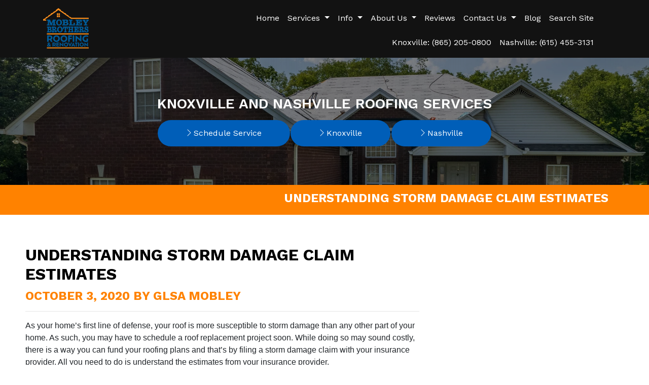

--- FILE ---
content_type: text/html; charset=utf-8
request_url: https://www.mobleybros.com/blog/information/how-to-understand-estimates-for-storm-damage-claims
body_size: 15315
content:
<!DOCTYPE html>
<html class="no-js" lang="en" style="width: 100%;">
  <head>
    <!-- Company ID 2584 Mobley Brothers Roofing and Renovation LLC -->
    <meta charset="utf-8">
    <meta name="viewport" content="width=device-width, initial-scale=1">

    <title>Understanding Storm Damage Claim Estimates</title>

    <script>
	const linkTag = document.createElement('link');
    linkTag.setAttribute('rel', 'canonical');
    linkTag.href = window.location.protocol + "//" + window.location.host + window.location.pathname;
    document.head.appendChild(linkTag);
</script>

      <style>
        
        .ssButton {
          display: inline-block;
        }

      </style>

    <!-- CSS for SERVICE PAGES -->

    <link rel="stylesheet" href="/css/oaNBN.css">
    <style>

section[data-variationsetnum] .container {
    max-width: 100%;
    padding: unset;
}

[class*=OA-servpg-] [class*=OA-hd-] {
    display: none;
}
[class*=OA-servpg-] section[data-variationnum] [class*=OA-hd-] {
    display: block;
}

[class*="OA-servpg-"] article {
    margin-bottom: 15px;
    width: 100%;
    -webkit-columns: 3 300px;
    -moz-columns: 3 300px;
    columns: 3 300px;
    -webkit-column-gap: 15px;
    -moz-column-gap: 15px;
    column-gap: 15px;
}

[class*="OA-servpg-"] article ul {
    display: table;
    margin: auto;
    width: 100%;
    text-align: left;
}

@-moz-document url-prefix() {
    [class*="OA-servpg-"] article ul {
        display: block !important;
    }
}

[class*="OA-servpg-"] [class*="service-"] {
    display: flex;
    justify-content: center;
    flex-wrap: wrap;
    margin: -10px -10px 20px;
}

[class*="OA-servpg-"] [class*="service-"]>div {
    margin: 10px;
    padding: 15px;
    flex: 1 1 400px;
}

</style>
    
    <link rel="stylesheet" href="/webapp/css?id=6731&v=134068318478230000"> 
    
    <script src="https://kit.fontawesome.com/68cdc1919d.js" crossorigin="anonymous"></script>
    <script src="https://code.jquery.com/jquery-3.5.1.min.js" integrity="sha256-9/aliU8dGd2tb6OSsuzixeV4y/faTqgFtohetphbbj0=" crossorigin="anonymous"></script>

    
<meta name="description" content="Understanding Storm Damage Claim Estimates - Call Mobley Brothers Roofing and Renovation LLC at (615) 906-1195 for Roof repair in Knoxville TN today!">



<!-- Google Tag Manager -->
<script>(function(w,d,s,l,i){w[l]=w[l]||[];w[l].push({'gtm.start':
new Date().getTime(),event:'gtm.js'});var f=d.getElementsByTagName(s)[0],
j=d.createElement(s),dl=l!='dataLayer'?'&l='+l:'';j.async=true;j.src=
'//www.googletagmanager.com/gtm.js?id='+i+dl;f.parentNode.insertBefore(j,f);
})(window,document,'script','dataLayer','GTM-WP22BJ28');</script>
<!-- End Google Tag Manager -->



<style type="text/css">.pagecontent{font-family:Arial,Helvetica,sans-serif}.required{color:red}.spreadToColumns{-webkit-column-gap:15px;-moz-column-gap:15px;column-gap:15px}.spreadColumns--2{-webkit-columns:2 300px;-moz-columns:2 300px;columns:2 300px}.spreadColumns--3{-webkit-columns:3 300px;-moz-columns:3 300px;columns:3 300px}.spreadColumns--4{-webkit-columns:4 200px;-moz-columns:4 200px;columns:4 200px}.spreadColumns--ulCentered-textLeft{text-align:left;display:table;margin:auto;padding-left:25px}@-moz-document url-prefix(){.spreadColumns--ulCentered-textLeft{display:block}}.servicePageScheduleButton{display:table;margin:25px auto}.BannerGrad{display:flex;align-items:center;justify-content:center;min-height:300px;padding:15px;color:#fff;background:rgba(0,0,0,.6);background:-webkit-linear-gradient(bottom,rgba(0,0,0,.6),rgba(0,0,0,.2));background:-o-linear-gradient(top,rgba(0,0,0,.6),rgba(0,0,0,.2));background:-moz-linear-gradient(top,rgba(0,0,0,.6),rgba(0,0,0,.2));background:linear-gradient(to top,rgba(0,0,0,.6),rgba(0,0,0,.2))}.BannerGard h5,.BannerGrad h2,.BannerGrad h3,.BannerGrad h4,.BannerGrad h6{color:#fff}img{max-width:100%}.pageContainer{margin:25px auto}.oa_review_widget_google_average{line-height:1.3;text-transform:uppercase}.oa_rw_star_rating{color:#fdbb21}.oa_review_widget_company_name{font-weight:700;font-size:20pt;text-transform:uppercase}.oa_rw_summary{font-weight:700}.oa_review_widget_nbn_average{line-height:1.3;text-transform:uppercase}select:invalid{color:#a9a9a9}#bot-check-input{display:none!important}.youtube-container{display:block;margin:20px auto;width:100%;max-width:600px}.youtube-player{display:block;width:100%;padding-bottom:56.25%;overflow:hidden;position:relative;width:100%;height:100%;cursor:hand;cursor:pointer;display:block}img.youtube-thumb{bottom:0;display:block;left:0;margin:auto;max-width:100%;width:100%;position:absolute;right:0;top:0;height:auto}div.play-button{height:72px;width:72px;left:50%;top:50%;margin-left:-36px;margin-top:-36px;position:absolute;background:url('https://content.pagepilot.com/wahelper/GetImage?id=569806') no-repeat}#youtube-iframe{width:100%;height:100%;position:absolute;top:0;left:0}@media only screen and (max-width:999px){.site-header{width:100%}.content .portfolio{text-align:center;width:100%}.content .portfolio .post-image{width:100%}.content .portfolio .more-link{margin:20px auto 0;padding:6px;width:60%}.nn-combo-left{width:100%!important}.nn-combo-right{width:100%!important}p.nn-review-body,p.nn-samap-body{padding-left:.5em!important;margin-left:0!important;background-image:none!important}div.nn-review-footer{margin-left:3px!important;margin-right:3px!important;padding:1em!important}}.dropdown-submenu{position:relative}.dropdown-submenu a::after{transform:rotate(-90deg);position:absolute;right:6px;top:.8em}.dropdown-submenu .dropdown-menu{top:0;left:100%;margin-left:.1rem;margin-right:.1rem}.nn-samap-ci-video{max-height:320px;max-width:320px}.navbar-clear-bg{background-color:#0000!important;background:#0000!important}@media(max-width:991.98px){.menu-mobile-fixed-bottom,.menu-mobile-fixed-top{position:fixed;width:100%;z-index:99}.menu-mobile-fixed-top{top:0}.menu-mobile-fixed-bottom{bottom:0}}.navbar-nav{width:100%}.navbar-right{justify-content:flex-end}.navbar-right .nav-item>.dropdown-menu{right:0;left:auto}.navbar-center{justify-content:center}.navbar-collapse.fixedMenu.collapsing,.navbar-collapse.fixedMenu.show{max-height:75vh;overflow-y:scroll;transition:all .3s}.navbar-collapse.fixedMenu.collapsing:not(.atTop),.navbar-collapse.fixedMenu.show:not(.atTop){-webkit-mask-image:linear-gradient(to bottom,transparent 0,#000 25%);mask-image:linear-gradient(to bottom,transparent 0,#000 25%)}.navbar-collapse.fixedMenu.collapsing:not(.atBottom),.navbar-collapse.fixedMenu.show:not(.atBottom){-webkit-mask-image:linear-gradient(to bottom,#000 75%,transparent 100%);mask-image:linear-gradient(to bottom,#000 75%,transparent 100%)}.navbar-collapse.fixedMenu.collapsing:not(.atBottom):not(.atTop),.navbar-collapse.fixedMenu.show:not(.atBottom):not(.atTop){-webkit-mask-image:linear-gradient(to bottom,transparent 0,#000 25%,#000 75%,transparent 100%);mask-image:linear-gradient(to bottom,transparent 0,#000 25%,#000 75%,transparent 100%)}.navbar .dropdown-item{overflow: hidden;text-overflow: ellipsis;white-space: nowrap;max-width: 18rem;}.formDisclaimer{max-width: 100%;flex: 1 1 100%;}.formDisclaimer>div{font-size: 80%;}.oa-tdu{text-decoration:underline;}.oa-tdu:hover{text-decoration:underline;}.oa-tdu-block a{text-decoration: underline;}.oa-tdu-block a:hover{text-decoration: underline;}</style>


<link rel="preconnect" href="https://fonts.googleapis.com">
<link rel="preconnect" href="https://fonts.gstatic.com" crossorigin="">
<link href="https://fonts.googleapis.com/css2?family=Archivo+Black&family=Archivo+Narrow:ital,wght@0,400..700;1,400..700&family=Work+Sans:ital,wght@0,100..900;1,100..900&display=swap" rel="stylesheet">
<meta name="msvalidate.01" content="E2D83BCE3EF45EBD8AC3950945A5FA5E">

<link rel="preconnect" href="https://fonts.googleapis.com">
<link rel="preconnect" href="https://fonts.gstatic.com" crossorigin="">
<link href="https://fonts.googleapis.com/css2?family=Archivo:ital,wght@0,100..900;1,100..900&family=League+Spartan:wght@100..900&display=swap" rel="stylesheet">
<script src="/js/widgets/callReplaceScript/callReplace.min.js"></script>
            <script>
            $(document).ready(function() {
                $('#OA-fullPage').phoneReplacement({
                    trackingNumber: "(865) 205-0800",
                    originalNumber: "(865) 216-3274",
                    delayTime: 1000,
                });
            });
            </script>

<script src="/js/widgets/callReplaceScript/callReplace.min.js"></script>
            <script>
            $(document).ready(function() {
                $('#OA-fullPage').phoneReplacement({
                    trackingNumber: "(615) 455-3131",
                    originalNumber: "(615) 906-1195",
                    delayTime: 1000,
                });
            });
            </script>

<!-- Segment Pixel - Retargeting September Retargeting Pixel - DO NOT MODIFY -->
<script src='https://secure.adnxs.com/seg?add=41070141&t=1' type='text/javascript'></script>
<!-- End of Segment Pixel -->
<!--MNTN Tracking Pixel-->
<!-- INSTALL ON ALL PAGES OF SITE-->
<script type="text/javascript">
      (function(){"use strict";var e=null,n="50138",additional="",t,r,i;try{t=top.document.referer!==""?encodeURIComponent(top.document.referrer.substring(0,2048)):""}catch(o){t=document.referrer!==null?document.referrer.toString().substring(0,2048):""}
  try{i=parent.location.href!==""?encodeURIComponent(parent.location.href.toString().substring(0,2048)):""}catch(a){try{i!==null?encodeURIComponent(i.toString().substring(0,2048)):""}catch(f){i=""}}
  var l,c=document.createElement("script"),h=null,p=document.getElementsByTagName("script"),d=Number(p.length)-1,v=document.getElementsByTagName("script")[d];if(typeof l==="undefined"){l=Math.floor(Math.random()*1e17)}
  h="https://dx.mountain.com/spx?"+"shaid="+n+"&tdr="+t+"&plh="+i+"&cb="+l+additional;c.type="text/javascript";c.src=h;v.parentNode.insertBefore(c,v)})();
</script>

<style type="text/css">

</style>

<!-- OPENGRAPH -->
<meta property="og:image" content="http://www.mobleybros.com/wahelper/GetImage?id=626181">
<meta property="og:type" content="website">
<meta property="og:title" content="Mobley Brothers Roofing and Renovation LLC">
<meta property="og:description" content="Mobley Brothers Roofing and Renovation LLC is a residential and commercial,  roofing installation and repair company located in Lebanon and Knoxville, Tennessee. Mobley Brothers also offers Gutters and Siding repair service around Lebanon and Knoxville.">
<meta property="og:url" content="http://www.mobleybros.com/blog/information/how-to-understand-estimates-for-storm-damage-claims">
<meta property="og:image:alt" content="Mobley Brothers Roofing and Renovation LLC Logo">
<meta property="og:site_name" content="Mobley Brothers">
<!-- END OPENGRAPH -->
<link rel='icon' href='/wahelper/GetImage?id=635393'>



    

  </head>
  <body>
    <!-- THIS IS THE BOOTSTRAP TEMPLATE -->

    <div id="OA-fullPage">
      <header>
        


<section data-cbnum="18">


<style>
    h1,h2,h3,h4,h5,h6 {
    font-family: "Work Sans", sans-serif !important;
    text-transform: uppercase;
    }
</style>

<div class="blackBkg"> 
    <div class="container">
        <div class="row py-2 align-items-center">
            <div class="col-lg-2 col-3">
                 <a href="/"><img class="logo" src="/wahelper/GetImage?id=626181" loading="eager" style="aspect-ratio: auto 90/79;" width="90" alt="Roof Repair Service Knoxville TN | Mobley Brothers Roofing and Renovation LLC"></a>
            </div>
            <div class="col-lg-10 col-7 mobile">
                <nav class="navbar navbar-expand-lg justify-content-center d-lg-block d-none">
                    <div class="collapse navbar-collapse" id="OAnavbar">
                        <ul class="navbar-nav justify-content-end">
                            <li class="nav-item">
    <a href="/" class="nav-link">Home</a></li>
<li class="divider"></li>
<li class=" nav-item dropdown">
    <a href="#" class="nav-link dropdown-toggle" data-toggle="dropdown" role="button" aria-haspopup="true" aria-expanded="false">Services <span class="caret"></span></a>    <ul class="dropdown-menu">
<li><a href="/roofing-services/roof-service" class="dropdown-item">Roof Service</a></li><li><a href="/roofing-services/roof-repair" class="dropdown-item">Roof Repair</a></li><li><a href="/roof-replacement" class="dropdown-item">Roof Replacement</a></li><li><a href="/roof-maintenance" class="dropdown-item">Roof Maintenance</a></li><li><a href="/roofing-services/maintenance-plans" class="dropdown-item">Roofing Maintenance Plans</a></li><li><a href="/roofing-inspection" class="dropdown-item">Roofing Inspection</a></li><li><a href="/roofing-services/storm-damaged-roof-repair" class="dropdown-item">Storm Damage</a></li><li class="dropdown-submenu">
    <a href="#" class="dropdown-item dropdown-toggle" data-toggle="dropdown" role="button" aria-haspopup="true" aria-expanded="false">Commercial <span class="caret"></span></a>    <ul class="dropdown-menu">
<li><a href="/commercial-roofing" class="dropdown-item">Commercial Roofing Service</a></li><li><a href="/commercial-roof-repair" class="dropdown-item">Commercial Roof Repair</a></li><li><a href="/commercial-roof-replacement" class="dropdown-item">Commercial Roof Replacement</a></li><li><a href="/commercial-roof-maintenance" class="dropdown-item">Commercial Roof Maintenance</a></li><li><a href="/commercial-roof-inspection" class="dropdown-item">Commercial Roof Inspection</a></li>
    </ul>
</li>
<li><a href="/other-services/gutters" class="dropdown-item">Gutters</a></li><li><a href="/other-services/siding" class="dropdown-item">Siding</a></li>
    </ul>
</li>
<li class="divider"></li>
<li class=" nav-item dropdown">
    <a href="#" class="nav-link dropdown-toggle" data-toggle="dropdown" role="button" aria-haspopup="true" aria-expanded="false">Info <span class="caret"></span></a>    <ul class="dropdown-menu">
<li><a href="/roofing-services/types-of-roofing" class="dropdown-item">Types of Roofing</a></li><li><a href="/roofing-services/asphalt-roofing" class="dropdown-item">Asphalt Roofing</a></li><li><a href="/roofing-services/metal-roofing" class="dropdown-item">Metal Roofing</a></li><li><a href="/roofing-services/thermoplastic-polyolefin-roofing" class="dropdown-item">TPO (Thermoplastic Polyolefin)</a></li>
    </ul>
</li>
<li class="divider"></li>
<li class=" nav-item dropdown">
    <a href="#" class="nav-link dropdown-toggle" data-toggle="dropdown" role="button" aria-haspopup="true" aria-expanded="false">About Us <span class="caret"></span></a>    <ul class="dropdown-menu">
<li><a href="https://www.mobleybros.com/roofing-replacement-repair-installation-knoxville-tn" class="dropdown-item">Knoxville Location</a></li><li><a href="https://www.mobleybros.com/roofing-replacement-repair-installation-lebanon-tn" class="dropdown-item">Lebanon Location</a></li><li><a href="/areas-we-serve" class="dropdown-item">Service Area</a></li><li><a href="/about-us" class="dropdown-item">About Us</a></li><li><a href="/why-choose-us-roofing-experts" class="dropdown-item">Why Choose Us</a></li><li><a href="/why-choose-us-roofing-experts/gaf-master-elite-certified-roofing-contractor" class="dropdown-item">GAF Master Elite Certified</a></li><li><a href="/insurance-claims" class="dropdown-item">Insurance Claim</a></li><li><a href="/promotions" class="dropdown-item">Special Offers</a></li><li><a href="/financing" class="dropdown-item">Financing</a></li><li class="dropdown-submenu">
    <a href="#" class="dropdown-item dropdown-toggle" data-toggle="dropdown" role="button" aria-haspopup="true" aria-expanded="false">Case Studies <span class="caret"></span></a>    <ul class="dropdown-menu">
<li><a href="/extended-roofing-repair" class="dropdown-item">Extended Roofing Repair</a></li><li><a href="/webapp/p/994/storm-damaged-roof-repair" class="dropdown-item">Storm Damaged Roof Repair</a></li><li><a href="/commercial-roof-replacement-valvoline-oil-shop" class="dropdown-item">Mobley Commercial Roof Installation</a></li>
    </ul>
</li>

    </ul>
</li>
<li class="divider"></li>
<li class="nav-item">
    <a href="/reviews" class="nav-link">Reviews</a></li>
<li class="divider"></li>
<li class=" nav-item dropdown">
    <a href="#" class="nav-link dropdown-toggle" data-toggle="dropdown" role="button" aria-haspopup="true" aria-expanded="false">Contact Us <span class="caret"></span></a>    <ul class="dropdown-menu">
<li><a href="/contact" class="dropdown-item">Hours and Location</a></li><li><a href="/schedule" class="dropdown-item">Schedule Service</a></li>
    </ul>
</li>
<li class="divider"></li>
<li class="nav-item">
    <a href="/blog" class="nav-link">Blog</a></li>
<li class="divider"></li>
<li class="nav-item">
    <a href="/webapp/p/171/site-search-utility" class="nav-link">Search Site</a></li>
<li class="divider"></li>

                        </ul>
                    </div>
                </nav>
                <div class="d-flex justify-content-center justify-content-lg-end">
                        <div class="phoneNum py-2 mr-lg-4">
                            <a href="tel:8652163274" class="knoxPhone d-inline-block">Knoxville: (865) 216-3274</a><br class="d-lg-none"><a href="tel:6159061195" class="nashPhone d-inline-block ml-lg-3">Nashville: (615) 906-1195</a>
                        </div>
                </div>
            </div>
            <div class="col-2">
                <button class="navbar-toggler d-block d-lg-none" type="button" data-toggle="collapse" data-target="#OAnavbar" aria-controls="OAnavbar" aria-expanded="false" aria-label="Toggle navigation">
                        <i class="fa-solid fa-bars "></i>
                </button>
            </div>
            <div class="col-12">
                <nav class="navbar navbar-expand-lg justify-content-center d-block d-lg-none">
                    <div class="collapse navbar-collapse" id="OAnavbar">
                        <ul class="navbar-nav justify-content-end">
                            <li class="nav-item">
    <a href="/" class="nav-link">Home</a></li>
<li class="divider"></li>
<li class=" nav-item dropdown">
    <a href="#" class="nav-link dropdown-toggle" data-toggle="dropdown" role="button" aria-haspopup="true" aria-expanded="false">Services <span class="caret"></span></a>    <ul class="dropdown-menu">
<li><a href="/roofing-services/roof-service" class="dropdown-item">Roof Service</a></li><li><a href="/roofing-services/roof-repair" class="dropdown-item">Roof Repair</a></li><li><a href="/roof-replacement" class="dropdown-item">Roof Replacement</a></li><li><a href="/roof-maintenance" class="dropdown-item">Roof Maintenance</a></li><li><a href="/roofing-services/maintenance-plans" class="dropdown-item">Roofing Maintenance Plans</a></li><li><a href="/roofing-inspection" class="dropdown-item">Roofing Inspection</a></li><li><a href="/roofing-services/storm-damaged-roof-repair" class="dropdown-item">Storm Damage</a></li><li class="dropdown-submenu">
    <a href="#" class="dropdown-item dropdown-toggle" data-toggle="dropdown" role="button" aria-haspopup="true" aria-expanded="false">Commercial <span class="caret"></span></a>    <ul class="dropdown-menu">
<li><a href="/commercial-roofing" class="dropdown-item">Commercial Roofing Service</a></li><li><a href="/commercial-roof-repair" class="dropdown-item">Commercial Roof Repair</a></li><li><a href="/commercial-roof-replacement" class="dropdown-item">Commercial Roof Replacement</a></li><li><a href="/commercial-roof-maintenance" class="dropdown-item">Commercial Roof Maintenance</a></li><li><a href="/commercial-roof-inspection" class="dropdown-item">Commercial Roof Inspection</a></li>
    </ul>
</li>
<li><a href="/other-services/gutters" class="dropdown-item">Gutters</a></li><li><a href="/other-services/siding" class="dropdown-item">Siding</a></li>
    </ul>
</li>
<li class="divider"></li>
<li class=" nav-item dropdown">
    <a href="#" class="nav-link dropdown-toggle" data-toggle="dropdown" role="button" aria-haspopup="true" aria-expanded="false">Info <span class="caret"></span></a>    <ul class="dropdown-menu">
<li><a href="/roofing-services/types-of-roofing" class="dropdown-item">Types of Roofing</a></li><li><a href="/roofing-services/asphalt-roofing" class="dropdown-item">Asphalt Roofing</a></li><li><a href="/roofing-services/metal-roofing" class="dropdown-item">Metal Roofing</a></li><li><a href="/roofing-services/thermoplastic-polyolefin-roofing" class="dropdown-item">TPO (Thermoplastic Polyolefin)</a></li>
    </ul>
</li>
<li class="divider"></li>
<li class=" nav-item dropdown">
    <a href="#" class="nav-link dropdown-toggle" data-toggle="dropdown" role="button" aria-haspopup="true" aria-expanded="false">About Us <span class="caret"></span></a>    <ul class="dropdown-menu">
<li><a href="https://www.mobleybros.com/roofing-replacement-repair-installation-knoxville-tn" class="dropdown-item">Knoxville Location</a></li><li><a href="https://www.mobleybros.com/roofing-replacement-repair-installation-lebanon-tn" class="dropdown-item">Lebanon Location</a></li><li><a href="/areas-we-serve" class="dropdown-item">Service Area</a></li><li><a href="/about-us" class="dropdown-item">About Us</a></li><li><a href="/why-choose-us-roofing-experts" class="dropdown-item">Why Choose Us</a></li><li><a href="/why-choose-us-roofing-experts/gaf-master-elite-certified-roofing-contractor" class="dropdown-item">GAF Master Elite Certified</a></li><li><a href="/insurance-claims" class="dropdown-item">Insurance Claim</a></li><li><a href="/promotions" class="dropdown-item">Special Offers</a></li><li><a href="/financing" class="dropdown-item">Financing</a></li><li class="dropdown-submenu">
    <a href="#" class="dropdown-item dropdown-toggle" data-toggle="dropdown" role="button" aria-haspopup="true" aria-expanded="false">Case Studies <span class="caret"></span></a>    <ul class="dropdown-menu">
<li><a href="/extended-roofing-repair" class="dropdown-item">Extended Roofing Repair</a></li><li><a href="/webapp/p/994/storm-damaged-roof-repair" class="dropdown-item">Storm Damaged Roof Repair</a></li><li><a href="/commercial-roof-replacement-valvoline-oil-shop" class="dropdown-item">Mobley Commercial Roof Installation</a></li>
    </ul>
</li>

    </ul>
</li>
<li class="divider"></li>
<li class="nav-item">
    <a href="/reviews" class="nav-link">Reviews</a></li>
<li class="divider"></li>
<li class=" nav-item dropdown">
    <a href="#" class="nav-link dropdown-toggle" data-toggle="dropdown" role="button" aria-haspopup="true" aria-expanded="false">Contact Us <span class="caret"></span></a>    <ul class="dropdown-menu">
<li><a href="/contact" class="dropdown-item">Hours and Location</a></li><li><a href="/schedule" class="dropdown-item">Schedule Service</a></li>
    </ul>
</li>
<li class="divider"></li>
<li class="nav-item">
    <a href="/blog" class="nav-link">Blog</a></li>
<li class="divider"></li>
<li class="nav-item">
    <a href="/webapp/p/171/site-search-utility" class="nav-link">Search Site</a></li>
<li class="divider"></li>

                        </ul>
                    </div>
                </nav>
            </div>
        </div>
    </div>
</div>


</section>



      </header>
      <div id="OA-defPageContent">
        



<section data-cbnum="173">


<style>
.heroGlobal {
    background: linear-gradient(90deg, rgba(0,0,0,0.4514180672268907) 0%, rgba(0,0,0,0.4654236694677871) 100%), url(/wahelper/GetImage?id=615061);
    background-size: cover;
    background-position: center;
    padding: min(2vw, 2rem) 0 5vw;
    position: relative;
}
.heroGlobal h3{
    color: #fff;
    font-family: "Archivo Black", sans-serif;
    font-weight: 600;
}
</style>

<div class="heroGlobal">
    <div class="container">
        <div class="row justify-content-center">
            <div class="mt-5 mb-1">
                <div class="col">
                    <h3>Knoxville and Nashville Roofing Services</h3>
                    <div class="btnRow">
                        <a href="/schedule" class="ssButton mx-auto"><i class="fa-light fa-chevron-right"></i> Schedule Service</a>
                        <a href="/roofing-replacement-repair-and-installation-knoxville-tn" class="ssButton mt-2 mx-auto"><i class="fa-light fa-chevron-right"></i> Knoxville</a>
                        <a href="/best-roofing-company-nashville" class="ssButton mt-2 mx-auto"><i class="fa-light fa-chevron-right"></i> Nashville</a>
                    </div>
                </div>
            </div>
        </div>
    </div>
</div>


</section>



<div style="background: #FF8200;">
<div class="container">
    <div class="row">
        <div class="col" style="padding: 0.7rem 0.625rem 0.7rem 0.625rem;">
            <h2 class="text-right text-uppercase" style="font-family: 'Work Sans', sans-serif; font-size: 1.5rem !important; color: #FFF !important; font-weight: bold;">Understanding Storm Damage Claim Estimates</h2>
        </div>
    </div>
</div>
</div>
<div class="container-fluid" style="max-width: 1400px; padding: 3.125rem;">

<!--test -->
<!--START PAGE CONTENT-->
<div class="OA-citypg" style="margin-bottom: 30px;">
<div class="row">
    <div class="col-md-8">
       <div class="blogContainer">
            <h1 class="blogTitle"><strong>Understanding Storm Damage Claim Estimates</strong></h1>
            <h2 class="blogSubtitle">October 3, 2020 by GLSA Mobley</h2>
            <hr>
                <p>As your home’s first line of defense, your roof is more susceptible to storm damage than any other part of your home. As such, you may have to schedule a roof replacement project soon. While doing so may sound costly, there is a way you can fund your roofing plans and that’s by filing a storm damage claim with your insurance provider. All you need to do is understand the estimates from your insurance provider.</p>
                
            <h3 class="blue">Do You Have Storm Damage Claim Estimates?</h3>
             <img loading="lazy" src="/wahelper/GetImage?id=596960" width="400" style="float: right;" alt="Understanding Storm Damage Claim Estimates">
                <p>Here’s how you can understand the estimates for your storm damage claims.</p>
                
            <h3 class="blue">Obtain the Adjuster’s Statement of Loss</h3>    
                <p>When an insurance adjuster comes to inspect your roof, they’ll write a statement of loss once they determine which items need repair or replacements to document it. Obtain this statement of loss so you can further understand the estimate of your storm damage claim. Thankfully, this can easily be done as <a href="/roof-replacement">roofing contractors</a> say you’ll likely be present while it’s being created.</p>
        
            <h3 class="blue">Review the Statement of Loss</h3>    
                <p>Once you’ve obtained the statement of loss, you need to review it. This is because the documents will itemize the estimated costs to replace and repair each item or the RCV.  The RCV is the “depreciation” (the money held back until the actual replacement or repair is completed), and the projected actual cash value, which is the RCV minus the depreciation and the amount you are expected to receive to repair the damage to your roof.</p>
                
            <h3 class="blue">Gather Storm Damage Claim Estimates</h3>    
                <p>Finally, you’ll need to gather all the estimates for your repair or replacement and give them to your insurer while filing your claim. If they approve your claim, your insurance adjuster will then adjust the “depreciation” column.  This shows the actual repair or replacement cost.  A check is then sent to you for the new amount of your roofing project.</p> 
                <p>Planning a <a href="/webapp/p/761">roof replacement</a> project? Look no further than Mobley Brothers Roofing and Renovation, the number one expert to approach when it comes to roof repair and replacement projects. Give us a call at (865) 216-3274 or fill out our <a href="/schedule">contact form</a> to get a free estimate. We serve businesses homeowners in Lebanon, Knoxville, and other nearby areas in TN.</p>
            <hr>
            <div style="text-align: right;">
                <a href="/webapp/p/745" class="readmore">See all articles <i class="fas fa-arrow-right"></i></a>
            </div>
        </div> 
    </div>
    <div class="col-md-4">
        


<section data-cbnum="133">


<iframe src="https://links.mobleybros.com/widget/form/WMBNGNjRvghfcEQvQIJK" style="width:100%;height:100%;border:none;border-radius:150px" id="inline-WMBNGNjRvghfcEQvQIJK" data-layout="{'id':'INLINE'}" data-trigger-type="alwaysShow" data-trigger-value="" data-activation-type="alwaysActivated" data-activation-value="" data-deactivation-type="neverDeactivate" data-deactivation-value="" data-form-name="Get A Free Estimate" data-height="1374" data-layout-iframe-id="inline-WMBNGNjRvghfcEQvQIJK" data-form-id="WMBNGNjRvghfcEQvQIJK" title="Get A Free Estimate">

</iframe>

<script src="https://links.mobleybros.com/js/form_embed.js"></script>


</section>



        


<section data-cbnum="134">


<style>
.RecBlogs {
    padding: 10px 13px 10px 6px;
    background-color: #D8D8D8;
}
.RecBlogs li a {
    color: #000;
    cursor: pointer;
}
.Shead {
    background-color: #D8D8D8;
    margin-bottom: 0;
    margin-top: 36px;
    padding: 9px 0px 0px 0px;
}
</style>

<div>
    <h3 class="text-center Shead">Recent Posts</h3>
    <div class="RecBlogs">
        <ul style="font-size: 1rem;">
            <li><a href="/the-hidden-costs-of-diy-roof-repairs-after-a-storm">The Hidden Costs of DIY Roof Repairs After a Storm</a></li>
            <li><a href="/blog/roofing/reading-the-signs-what-your-roof-is-trying-to-tell-you-about-its-health">Reading the Signs: What Your Roof is Trying to Tell You About Its Health</a></li>
            <li><a href="/blog/roofing/commercial-roofing/4-ways-ignoring-commercial-roof-repairs-hurts-your-business">4 Ways Ignoring Commercial Roof Repairs Hurts Your Business</a></li>
            <li><a href="/blog/blog/how-metal-roofing-enhances-the-resale-value-of-your-property">How Metal Roofing Enhances the Resale Value of Your Property</a></li>
            <li><a href="/blog/blog/what-you-need-to-know-about-age-related-roofing-repairs">What You Need To Know About Age-Related Roofing Repairs</a></li>
        </ul>
    </div>
</div>


</section>



    </div>
</div>
</div>
<!--END PAGE CONTENT-->
</div>
      </div>
      <footer>
        


<section data-cbnum="20">


<style>
.socials {
    color: #fff;
    font-size: 3rem;
    display: inline-flex;
    flex-direction: column;
    align-items: center;
    margin: .2rem;
}
.socials > span{
    font-size: .6rem;
}
</style>




<section data-cbnum="192">


<div style="background: #000;">
<div class="container text-center">
    <div class="py-3">
        <h2 style="color: #005eb8 !important;"> TRUSTED LIKE FAMILY &bull; VETERAN OWNED </h2>
    </div>
</div>
</div>


</section>




<div class="citiesBkg">
    <div class="container">
        <div class="row justify-content-center py-4">
            <h2>Serving areas across East & Middle Tennessee</h2>
        </div>
        <div class="serviceWrap">
<div class="serviceColumn"><ul>
<li><a href="/roofing-replacement-repair-and-installation-in-alcoa-tn">Alcoa</a></li>
<li><a href="/brentwood-roof-repair-replacement">Brentwood</a></li>
<li><a href="/roofing-replacement-repair-and-installation-in-castalian-springs-tn">Castalian Springs</a></li>
<li><a href="/clinton-roof-repair-installation">Clinton</a></li>
<li><a href="/roofing-replacement-repair-and-installation-in-dandridge-tn">Dandridge</a></li>
<li><a href="/roofing-replacement-repair-and-installation-in-dickson-tn">Dickson</a></li>
<li><a href="/roofing-replacement-repair-and-installation-in-donelson-tn">Donelson</a></li>
<li><a href="/farragut-roofing-service">Farragut</a></li>
<li><a href="/franklin-roof-repair-installation">Franklin</a></li>
<li><a href="/roofing-replacement-repair-and-installation-in-friendsville-tn">Friendsville</a></li>
<li><a href="/best-roofers-gallatin">Gallatin</a></li>
<li><a href="/roofing-replacement-repair-and-installation-in-goodlettsville-tn">Goodlettsville</a></li>
<li><a href="/hardin-valley-roof-repair-installation">Hardin Valley</a></li>
<li><a href="/roofing-replacement-repair-and-installation-in-harriman-tn">Harriman</a></li>
<li><a href="/roofing-replacement-repair-and-installation-in-heiskell-tn">Heiskell</a></li>
<li><a href="/hendersonville-roof-repair-replacement">Hendersonville</a></li>
<li><a href="/roofing-replacement-repair-and-installation-in-hermitage-tn">Hermitage</a></li>
<li><a href="/roofing-replacement-repair-and-installation-in-jefferson-city-tn">Jefferson City</a></li>
<li><a href="/roofing-replacement-repair-and-installation-in-karns-tn">Karns</a></li>
<li><a href="/roofing-replacement-repair-and-installation-in-kingston-tn">Kingston</a></li>
<li><a href="/roofing-replacement-repair-installation-knoxville-tn">Knoxville</a></li>
<li><a href="/roofing-replacement-repair-and-installation-in-kodak-tn">Kodak</a></li>
<li><a href="/lavergne-roof-repair-installation">La Vergne</a></li>
<li><a href="/roofing-replacement-repair-installation-lebanon-tn">Lebanon</a></li>
<li><a href="/lenoir-city-roof-repair-installation">Lenoir City</a></li>
<li><a href="/roofing-replacement-repair-and-installation-in-loudon-tn">Loudon</a></li>
<li><a href="/roofing-replacement-repair-and-installation-in-louisville-tn">Louisville</a></li>
<li><a href="/roofing-siding-guttering-maryville">Maryville</a></li>
<li><a href="/roof-repair-replacement-mount-juliet">Mt. Juliet</a></li>
<li><a href="/murfreesboro-roof-repair-installation">Murfreesboro</a></li>
<li><a href="/best-roofing-company-nashville">Nashville</a></li>
<li><a href="/roofing-replacement-repair-and-installation-in-nolensville-tn">Nolensville</a></li>
<li><a href="/roofing-replacement-repair-and-installation-in-norris-tn">Norris</a></li>
<li><a href="/roofing-replacement-repair-and-installation-in-oak-hill-tn">Oak Hill</a></li>
<li><a href="/oak-ridge-roof-repair-installation">Oak Ridge</a></li>
<li><a href="/roofing-replacement-repair-and-installation-in-philadelphia-tn">Philadelphia</a></li>
<li><a href="/powell-roof-repair-installation">Powell</a></li>
<li><a href="/roofing-replacement-repair-and-installation-in-rockford-tn">Rockford</a></li>
<li><a href="/roofing-replacement-repair-and-installation-in-rockwood-tn">Rockwood</a></li>
<li><a href="/roofing-replacement-repair-and-installation-in-rutledge-tn">Rutledge</a></li>
<li><a href="/roofing-replacement-repair-and-installation-in-sevierville-tn">Sevierville</a></li>
<li><a href="/roofing-replacement-repair-and-installation-in-seymour-tn">Seymour</a></li>
<li><a href="/smyrna-roof-repair-installation">Smyrna</a></li>
<li><a href="/roofing-replacement-repair-and-installation-in-strawberry-plains-tn">Strawberry Plains</a></li>
<li><a href="/roofing-replacement-repair-and-installation-in-sweetwater-tn">Sweetwater</a></li>
<li><a href="/roofing-replacement-repair-and-installation-in-ten-mile-tn">Ten Mile</a></li>
<li><a href="/roofing-replacement-repair-and-installation-in-townsend-tn">Townsend</a></li>
<li><a href="/roofing-replacement-repair-and-installation-in-walland-tn">Walland</a></li>
<li><a href="/roofing-replacement-repair-and-installation-in-watertown-tn">Watertown</a></li>
</ul></div></div>

        <div class="row pt-5">
            <div class="col-lg-12">
                <div class="sliderBox">
                   <link rel="stylesheet" href="/js/widgets/OAcarousel/default.min.css">
                    <div class="brand-slider justify-content-center">
                        <div id="OAslider">
                            <div class="OAsliderTrack">
                                <ul class="OAslideHolder">
                                    <li class="OAslide"><img class="brand" src="/wahelper/GetImage?id=600199" width="112" style="aspect-ratio: auto 88/71;" loading="lazy" alt="Mobley Brothers Roofing and Renovation LLC is a GAF Master Elite contractor in Lebanon TN"></li>
                                    <li class="OAslide"><img class="brand" src="/wahelper/GetImage?id=600200" width="115" style="aspect-ratio: auto 88/71;" loading="lazy" alt="Mobley Brothers Roofing and Renovation LLC is a Owens Corning contractor in Knoxville TN."></li>
                                    <li class="OAslide"><img class="brand" src="/wahelper/GetImage?id=600201" width="84" style="aspect-ratio: auto 88/71;" loading="lazy" alt="Mobley Brothers Roofing and Renovation LLC is a Macsteel International contractor in Nashville TN."></li>
                                    <li class="OAslide"><img class="brand" src="/wahelper/GetImage?id=600202" width="72" style="aspect-ratio: auto 88/71;" loading="lazy" alt="Mobley Brothers Roofing and Renovation LLC is a United Association of Storm Restoration Contractors for Roofing in Knoxville TN."></li>
                                    <li class="OAslide"><img class="brand" src="/wahelper/GetImage?id=600203" width="69" style="aspect-ratio: auto 88/71;" loading="lazy" alt="For the best Commercial Roof replacement in Nashville TN, choose a BBB rated company."></li>
                                    <li class="OAslide"><img class="brand" src="/wahelper/GetImage?id=600204" width="88" style="aspect-ratio: auto 88/71;" loading="lazy" alt="Mobley Brothers Roofing and Renovation LLC is a Weather Stopper Golden Pledge Company in Lebanon TN"></li>
                                    <li class="OAslide"><img class="brand" src="/wahelper/GetImage?id=600205" width="88" style="aspect-ratio: auto 88/71;" loading="lazy" alt="Mobley Brothers Roofing and Renovation LLC is a Weather Stopper Silver Pledge Company in Knoxville TN"></li>
                                    <li class="OAslide"><img class="brand" src="/wahelper/GetImage?id=600207" width="69" style="aspect-ratio: auto 88/71;" loading="lazy" alt="Mobley Brothers Roofing and Renovation LLC offers Energy Star rated products in Nashville TN"></li>
                                </ul>
                            </div>
                            <div class="OAsliderNav">
                                <span class="OAsliderLeft">‹</span>
                                <span class="OAsliderRight">›</span>
                            </div>
                        </div>
                    </div>
                </div>
            </div>
        </div>
    </div>
</div>  

<div class="footerBkg">
    <div class="container py-4">
        <div class="row">
            <div class="col-md-6">
                <p class="footerTitles pt-3">Hours</p>
                <p>Monday - Sunday: 7AM-6PM</p>
                <p><strong>24/7 Emergency Service</strong></p>
                <p class="footerTitles pt-3">Contact</p>
                <div class="row">
                    <div class="col">
                        <p><strong>Knoxville</strong></p>
                        <p><i class="fa-solid fa-phone"></i> <a href="tel:(865) 216-3274" class="">(865) 216-3274</a></p>
                    </div>
                    <div class="col">
                        <p><strong>Lebanon</strong></p>
                        <p><i class="fa-solid fa-phone"></i> <a href="tel:(615) 906-1195" class="">(615) 906-1195</a></p>
                    </div>
                </div>
                <div class="row">
                    <div class="col-md-6">
                        <p><strong>TN License Number</strong></p>
                        <p>#59116</p>
                    </div>
                </div>
            </div>
            <div class="col-md-6">
                <p class="footerTitles pt-3">Connect with Us</p>
                <p>
                    <a href="https://www.facebook.com/MobleyBros" target="_blank" class="socials"><i class="fa-brands fa-facebook socials"></i></a>
                    <a href="https://search.google.com/local/reviews?placeid=ChIJxX6I9uQjZIgR8c23yJswkFc" target="_blank" class="socials"><i class="fa-brands fa-google socials"></i><span>Lebanon</span></a>
                    <a href="https://search.google.com/local/reviews?placeid=ChIJx5pKr4ohZIgRP-ocHD9MclU" target="_blank" class="socials"><i class="fa-brands fa-google socials"></i><span>Knoxville</span></a>
                </p>
                <div class="row">
                    <div class="col-md-6">
                        <p class="footerTitles pt-3">Financing</p>
                        <p class="payments"><i class="fa-regular fa-credit-card pr-1"></i><i class="fa-sharp fa-regular fa-money-bill px-1"></i><i class="fa-sharp fa-regular fa-money-check-dollar-pen pl-1"></i></p>
                    </div>
                </div>
                <div class="row">
                    <div class="col">
                        <div class="btnRow">
                            <a href="/financing" class="ssButton mt-2"><i class="fa-light fa-chevron-right"></i> Financing Options</a> 
                            <a href="/schedule" class="ssButton mt-2"><i class="fa-light fa-chevron-right"></i> Get a Quote</a> 
                        </div>
                    </div>
                </div>
            </div>
        </div>
        <div class="row align-items-center">
            <div class="col-md-6 pt-1 pr-2 pl-1">
                <a href="/"><img class="fterLoro MY-3" src="/wahelper/GetImage?id=626182" width="290" style="aspect-ratio: auto 145/128;background: rgba(0,0,0,.4);" loading="lazy" alt="Save money on your Siding installation in Nashville TN."></a>
                <a href="https://www.mobleybros.com/blog" class="ssButton blogButton">View Our Blog</a>
            </div>
            <div class="col">
                <a href="https://www.bbb.org/us/tn/lebanon/profile/roofing-contractors/mobley-brothers-roofing-and-renovations-0573-37148829/#sealclick" target="_blank" rel="nofollow"><img src="/wahelper/GetImage?id=600203" style="border: 0;" alt="Mobley Brothers Roofing and Renovations BBB Business Review"></a>
                <img src="/wahelper/GetImage?id=638448" loading="lazy" style="border: 0;" alt="Mobley Brothers Guarentee, HAAG Certified Inspector" height="75">
            </div>
        </div>
    </div>
</div>

<div class="boilerPlate">
    <div class="container">
        <div class="row justify-content-center">
            <div class="col-sm-6 text-center py-2">
                <a href="/">Home</a> | 
                <a href="/about-us">About</a> | 
                <a href="/contact">Contact</a> | 
                <a href="/reviews">Reviews</a> | 
                <a href="/roofing-services/repair">Roof Repair</a> | 
                <a href="/roofing-services">Roof Inspection</a> | 
                <a href="/roofing-services/maintenance-plans">Roof Maintenance</a> | 
                <a href="/commercial-roofing">Commercial Roofing</a> | 
                <a href="/other-services/gutters">Gutter Service</a> | 
                <a href="/other-services/siding">Siding Service</a> |  
                <a href="/financing">Financing</a>
            </div>
        </div>
    </div>
</div>

<script src="/js/widgets/OAcarousel/intScript.min.js"></script>
<script>
$('#OAslider').sliderInit({
    maxSlides: 4, //max number of slides shown at once
    slideAnimationSpeed: 300, //must be an int indicating number of ms
    autoSlide: 'right', //'right' 'left' or 'disable'
    autoSlideSpeed: 5000, //must be an int indicating number of ms
    breakPoint: [992, 400], //can be array of the screen sizes the number of slides at once are supposed to decrease ex: [1000,600]
    pagination: false //true to add pagination icons below (such in the example)
});
</script>


</section>



      </footer>

      <div class="endbodyContainer gFooter container">
          <div class="container">
<div class="row">
<div class="col">
<div class="row">
<div class="col-md-12">
<div id="PPPoweredBy" class="PPPoweredBy" style="text-align: center;">
  <span style="font-family: Arial, Helvetica, sans-serif; font-size: 10px;"><span>Powered by</span> <a href="https://www.hvacwebsites.com" target="_blank" rel="noopener" title="HVAC Heating & Cooling Websites for Contractors" style="color: #2568a0; font-size: 12px; font-style: italic; text-decoration: none; font-weight: bold;">Online Access</a>
  <a href="https://terms.online-access.com/webapp/p/2/reserved-rights?co=1" target="_blank" rel="noopener" style="text-decoration:none;">All Rights Reserved &copy; 2001-2026 </a></span> 
</div>
</div>
</div>
<div style='text-align: center; font-size: 10px;'>
	<a href='/privacy-policy' id='oa-privacy-policy-link' style='font-weight: bold; color: #2568a0;'>Privacy Policy | Terms and Conditions</a>
</div>
</div>
</div>
</div>
      </div>
    </div>

    <!-- Google Tag Manager (noscript) -->
<noscript><iframe src="https://www.googletagmanager.com/ns.html?id=GTM-WP22BJ28" height="0" width="0" style="display:none;visibility:hidden"></iframe></noscript>
<!-- End Google Tag Manager (noscript) -->


    <script type="application/ld+json">{
  "@context": "https://schema.org",
  "@graph": [
    {
      "@type": "RoofingContractor",
      "@id": "https://mobleybros.com#lebanon",
      "name": "Mobley Brothers Roofing and Renovation LLC",
      "alternateName": "Mobley Brothers",
      "url": "https://mobleybros.com",
      "telephone": "(865) 216-3274",
      "image": "https://mobleybros.com/wahelper/GetImage?id=626181&width=100&height=100",
      "description": "We're Knoxville and Nashville's roofing specialists. From small residential repairs to commercial installations, you can count on Mobley Brothers to do it all.",
      "priceRange": "Varies per service",
      "address": {
        "@type": "PostalAddress",
        "streetAddress": "112 Tirzah Street",
        "addressLocality": "Lebanon",
        "addressRegion": "TN",
        "postalCode": "37087",
        "addressCountry": "US"
      },
      "geo": {
        "@type": "GeoCoordinates",
        "latitude": 36.2081,
        "longitude": -86.2911
      },
      "areaServed": [
        {
          "@type": "Place",
          "name": "Nashville, TN"
        },
        {
          "@type": "Place",
          "name": "Franklin, TN"
        },
        {
          "@type": "Place",
          "name": "Murfreesboro, TN"
        },
        {
          "@type": "Place",
          "name": "Lebanon, TN"
        }
      ],
      "openingHours": [
        "Mo-Su 07:00-18:00"
      ],
      "sameAs": [
        "https://www.facebook.com/MobleyBrothersRoofing",
        "https://www.instagram.com/mobleybrothersroofing"
      ],
      "aggregateRating": {
        "@type": "AggregateRating",
        "ratingValue": "4.9",
        "reviewCount": "225"
      },
      "hasOfferCatalog": {
        "@type": "OfferCatalog",
        "name": "Roofing, Gutters & Siding Services",
        "itemListElement": [
          {
            "@type": "Offer",
            "itemOffered": {
              "@type": "Service",
              "name": "Residential Roof Repair",
              "description": "Leak repair, storm damage repair, and shingle replacement for homeowners."
            }
          },
          {
            "@type": "Offer",
            "itemOffered": {
              "@type": "Service",
              "name": "Commercial Roofing",
              "description": "Flat roof systems, TPO installation, and commercial roof maintenance."
            }
          },
          {
            "@type": "Offer",
            "itemOffered": {
              "@type": "Service",
              "name": "Emergency Roof Services",
              "description": "24/7 emergency response for leaks, storm, or hail damage."
            }
          },
          {
            "@type": "Offer",
            "itemOffered": {
              "@type": "Service",
              "name": "Roof Replacement",
              "description": "Complete residential and commercial roof replacement services."
            }
          },
          {
            "@type": "Offer",
            "itemOffered": {
              "@type": "Service",
              "name": "Gutter Installation & Repair",
              "description": "Seamless gutter installation, replacement, and repair to protect your home from water damage."
            }
          },
          {
            "@type": "Offer",
            "itemOffered": {
              "@type": "Service",
              "name": "Siding Installation & Repair",
              "description": "Durable siding installation and repair to improve curb appeal and energy efficiency."
            }
          }
        ]
      }
    },
    {
      "@type": "RoofingContractor",
      "@id": "https://mobleybros.com#knoxville",
      "name": "Mobley Brothers Roofing and Renovation LLC",
      "alternateName": "Mobley Brothers",
      "url": "https://mobleybros.com",
      "telephone": "(865) 248-2772",
      "image": "https://mobleybros.com/wahelper/GetImage?id=626181&width=100&height=100",
      "description": "Mobley Brothers Roofing also serves Knoxville and surrounding areas with professional roof, gutter, and siding services.",
      "priceRange": "Varies per service",
      "address": {
        "@type": "PostalAddress",
        "streetAddress": "10440 Laurel Pointe Ln",
        "addressLocality": "Knoxville",
        "addressRegion": "TN",
        "postalCode": "37931",
        "addressCountry": "US"
      },
      "geo": {
        "@type": "GeoCoordinates",
        "latitude": 35.9606,
        "longitude": -83.9207
      },
      "areaServed": [
        {
          "@type": "Place",
          "name": "Knoxville, TN"
        },
        {
          "@type": "Place",
          "name": "Sevierville, TN"
        },
        {
          "@type": "Place",
          "name": "Maryville, TN"
        },
        {
          "@type": "Place",
          "name": "Oak Ridge, TN"
        }
      ],
      "openingHours": [
        "Mo-Su 07:00-18:00"
      ],
      "sameAs": [
        "https://www.facebook.com/MobleyBrothersRoofing",
        "https://www.instagram.com/mobleybrothersroofing"
      ],
      "aggregateRating": {
        "@type": "AggregateRating",
        "ratingValue": "4.9",
        "reviewCount": "225"
      },
      "hasOfferCatalog": {
        "@type": "OfferCatalog",
        "name": "Roofing, Gutters & Siding Services",
        "itemListElement": [
          {
            "@type": "Offer",
            "itemOffered": {
              "@type": "Service",
              "name": "Residential Roof Repair",
              "description": "Leak repair, storm damage repair, and shingle replacement for homeowners."
            }
          },
          {
            "@type": "Offer",
            "itemOffered": {
              "@type": "Service",
              "name": "Commercial Roofing",
              "description": "Flat roof systems, TPO installation, and commercial roof maintenance."
            }
          },
          {
            "@type": "Offer",
            "itemOffered": {
              "@type": "Service",
              "name": "Emergency Roof Services",
              "description": "24/7 emergency response for leaks, storm, or hail damage."
            }
          },
          {
            "@type": "Offer",
            "itemOffered": {
              "@type": "Service",
              "name": "Roof Replacement",
              "description": "Complete residential and commercial roof replacement services."
            }
          },
          {
            "@type": "Offer",
            "itemOffered": {
              "@type": "Service",
              "name": "Gutter Installation & Repair",
              "description": "Seamless gutter installation, replacement, and repair to protect your home from water damage."
            }
          },
          {
            "@type": "Offer",
            "itemOffered": {
              "@type": "Service",
              "name": "Siding Installation & Repair",
              "description": "Durable siding installation and repair to improve curb appeal and energy efficiency."
            }
          }
        ]
      }
    }
  ]
}
</script>


    <div id="videoModal" class="reveal-modal tiny" data-reveal=""></div>
    
    <!-- BEGIN Review Widget -->
    <script src="/js/widgets/gglReviewWidget/ReviewWidget.min.js"></script>
    <link rel="stylesheet" type="text/css" href="/js/widgets/gglReviewWidget/ReviewWidget.min.css">

    <script src="/js/widgets/reviewWidget/OArwInit.min.js"></script>
    <!-- END Review Widget -->

    <!--<script src="/js/Foundation5/modernizr.js"></script>-->
    <script src="/js/Bootstrap4/bootstrap.min.js"></script>

    
    
    
    

<chat-widget location-id="Q7is1XTA8phDVLoNyEvH"> </chat-widget> <script src="https://widgets.leadconnectorhq.com/loader.js" data-resources-url="https://widgets.leadconnectorhq.com/chat-widget/loader.js"> </script>

    <script src="/js/widgets/oaAccordion/oaAccordion.min.js"></script> <!-- CUSTOME JS FROM SITE TEMPLATE LAYOUT -->
    

  <script src="/js/globalScripts.min.js"></script>

  </body>
</html>   

--- FILE ---
content_type: application/javascript
request_url: https://www.mobleybros.com/js/widgets/OAcarousel/intScript.min.js
body_size: 1234
content:
!function(e){e.fn.sliderInit=function(i){var l=e(this).attr("id"),t="#"+l+" ",n=1,s=5e3,a=300,r="right",d=!1,o=null,c=!1;i.maxSlides&&(n=i.maxSlides),i.autoSlideSpeed&&(s=i.autoSlideSpeed),i.slideAnimationSpeed&&(a=i.slideAnimationSpeed),i.autoSlide&&(r=i.autoSlide),i.breakPoint&&(o=i.breakPoint),i.pagination&&(d=i.pagination),i.hoverPause&&(c=i.hoverPause);var u=e(t+".OAslide").length;function m(i){if(e(t+".OAslideHolder").hasClass("curSliding"))console.log("wait! still sliding!");else{var n=document.getElementById(l),s=parseInt(getComputedStyle(n).getPropertyValue("--slideMove")),r=0;(r=Number.isInteger(i)?s+i:parseInt(i))<0?(n.style.setProperty("--slideMove",u),r=u-1):r>u&&(n.style.setProperty("--slideMove",0),r=1),setTimeout((function(){e(t+".OAslideHolder").addClass("curSliding"),n.style.setProperty("--slideMove",r);for(var i=r+1,l=0;l<e(t+".OAslide").length;l++)e(t+".OAslide").removeClass("current");e(t+".OAslide:nth-child("+i+")").addClass("current"),d&&(r==u&&(r=0),e(t+".OApagination > li").removeClass("current"),e(t+".OApagination .pagin"+r).addClass("current"))}),1),setTimeout((function(){e(t+".OAslideHolder").removeClass("curSliding")}),a+10)}}if(function(){var i=t+"{--slidenum: "+u+";--maxSimul: "+n+";--simul: var(--maxSimul);}";if(o){var s=n;o.forEach((function(e){s>1&&(s--,i+="@media (max-width: "+e+"px) {"+t+"{--simul: "+s+";}}")}))}i+=t+"{--slideWidth: calc(((var(--slidenum)*100%) + (100%*var(--maxSimul))) / var(--simul));--slideDist: calc(-100% / var(--simul));--slideMove: 0;position:relative;}"+t+".curSliding{transition: margin "+a+"ms}",e('<style class="'+l+'sliderStyles">'+(i+=t+".OAslideHolder{width: var(--slideWidth);margin-left: calc(var(--slideDist) * var(--slideMove));}")+"</style>").insertBefore(t),1==d&&function(){var i='<ul class="OApagination">';for(let e=0;e<u;e++)i+=0!=e?'<li class="pagin'+e+'"></li>':'<li class="pagin'+e+' current"></li>';i+="</ul>",e(t).append(i)}();var r=e(t+".OAslide:nth-child(-n+"+n+")").clone();e(t+".OAslideHolder").append(r)}(),"continuousRight"==r||"continuousLeft"==r){var v="@keyframes ";v+="continuousLeft"==r?l+"contLeft{0%{margin-left: calc(var(--slideDist) * "+u+");}100%{margin-left: 0%;}}"+t+" .OAslideHolder {animation: "+l+"contLeft "+s+"ms infinite linear;}":l+"contRight{0%{margin-left: 0%;}100%{margin-left: calc(var(--slideDist) * "+u+");}}"+t+" .OAslideHolder {animation: "+l+"contRight "+s+"ms infinite linear;}",1==c&&(v+=t+" .OAslideHolder:hover{animation-play-state: paused;}"),v+=t+" .OAsliderNav{display: none;}",e("."+l+"sliderStyles").append(v)}else"disable"!=r&&(r="left"==r?-1:1,setInterval((function(){1!=document.hidden&&0!=!e(t+":hover").length&&m(r)}),s));e(t+".OAsliderRight").click((function(){m(1)})),e(t+".OAsliderLeft").click((function(){m(-1)})),e(t+".OApagination li").click((function(){var e=this.className.replace("pagin","");e.includes("current")||m(e)}))}}(jQuery);

--- FILE ---
content_type: image/svg+xml
request_url: https://www.mobleybros.com/wahelper/GetImage?id=626182
body_size: 9074
content:
<?xml version="1.0" encoding="UTF-8"?>
<svg id="Layer_1" data-name="Layer 1" xmlns="http://www.w3.org/2000/svg" viewBox="0 0 290 255.54">
  <defs>
    <style>
      .cls-1 {
        fill: #f78e1e;
      }

      .cls-2 {
        fill: #005b98;
      }
    </style>
  </defs>
  <g id="Layer_1-2" data-name="Layer 1-2">
    <g>
      <rect class="cls-1" x="23.85" y="160.06" width="266.15" height="6.76"/>
      <rect class="cls-1" x="23.85" y="248.78" width="266.15" height="6.76"/>
      <path class="cls-2" d="M49.77,213.29l-6.3-11.74c-.92.05-1.9.1-2.94.1-1.95,0-3.63-.17-5.16-.44v12.06h-9.61v-40.77h16.75c10.65,0,16.8,5.21,16.8,13.96,0,5.81-2.55,10-6.96,12.5l7.78,14.3h-10.33l-.02.02ZM49.56,186.98c0-3.8-2.17-6.15-7.98-6.15h-6.2v12.67c1.46.27,3.09.37,4.89.37,6.42,0,9.29-2.4,9.29-6.9Z"/>
      <path class="cls-2" d="M63.63,193.03c0-12.01,9.02-21.1,21.25-21.1s21.3,9.07,21.3,21.1-8.97,21.15-21.3,21.15-21.25-9.14-21.25-21.15ZM96.79,193.03c0-7.12-4.94-12.45-11.91-12.45s-11.79,5.33-11.79,12.45,4.89,12.4,11.79,12.4,11.91-5.38,11.91-12.4Z"/>
      <path class="cls-2" d="M110.92,193.03c0-12.01,9.02-21.1,21.25-21.1s21.3,9.07,21.3,21.1-8.97,21.15-21.3,21.15-21.25-9.14-21.25-21.15ZM144.07,193.03c0-7.12-4.94-12.45-11.91-12.45s-11.79,5.33-11.79,12.45,4.89,12.4,11.79,12.4,11.91-5.38,11.91-12.4Z"/>
      <path class="cls-2" d="M169.13,180.8v7.39h12.67v7.83h-12.67v17.29h-9.29v-40.77h22.66v8.26h-13.37Z"/>
      <path class="cls-2" d="M188.53,172.53h9.46v40.77h-9.46v-40.77Z"/>
      <path class="cls-2" d="M243.63,172.53v41.09h-1.04l-27.23-23.2v22.88h-9.29v-41.09h.99l27.23,23.05v-22.73s9.34,0,9.34,0Z"/>
      <path class="cls-2" d="M259.56,193.67c0,7.02,4.89,11.86,13.15,11.86,1.36,0,2.82-.27,3.97-.65v-12.82h8.75v18.7c-2.23,1.68-7.34,3.43-13.22,3.43-13.59,0-22.29-8.59-22.29-20.55,0-12.55,9.34-21.69,23.75-21.69,5.16,0,9.51,1.19,11.96,2.72v8.65c-2.62-1.36-6.96-2.77-11.14-2.77-9.51,0-14.95,5.16-14.95,13.15l.02-.02Z"/>
      <path class="cls-2" d="M43.69,243.58l-1.99-2.16c-2.45,1.78-5.18,2.68-7.8,2.68-2.96,0-5.15-.97-6.52-2.41-1.1-1.17-1.65-2.62-1.65-4.13,0-2.26.93-4.5,4.23-6.39l1.41-.8c-1.92-2.09-2.55-4.03-2.55-5.81s.71-3.26,1.89-4.43c1.34-1.31,3.3-2.12,5.47-2.12s3.96.78,5.15,1.95c1.21,1.17,1.82,2.72,1.82,4.33,0,2.82-1.68,5.21-4.54,6.91l3.26,3.63c.83-1.1,1.55-2.34,2.02-3.63h5.18c-1.07,2.85-2.45,5.21-4.06,7.12l4.71,5.25h-6.03ZM38.52,238.01l-4.13-4.4-1.14.65c-1.55.9-2.12,1.85-2.12,2.89,0,.58.2,1.07.58,1.51.51.54,1.31.87,2.38.87,1.44,0,2.99-.58,4.43-1.51ZM33.99,224.91c0,.78.37,1.51,1.21,2.48l.51.58c1.55-.93,2.41-1.95,2.41-3.26,0-.54-.17-1.04-.54-1.41-.31-.34-.8-.58-1.44-.58-.58,0-1.1.24-1.51.65-.37.37-.65.9-.65,1.55h.02Z"/>
      <path class="cls-2" d="M74.74,243.58l-3.89-7.25c-.58.03-1.17.07-1.82.07-1.21,0-2.26-.1-3.19-.27v7.46h-5.95v-25.19h10.34c6.59,0,10.38,3.23,10.38,8.63,0,3.6-1.58,6.18-4.3,7.73l4.81,8.83h-6.39ZM74.6,227.32c0-2.34-1.34-3.79-4.94-3.79h-3.82v7.83c.9.17,1.92.24,3.02.24,3.96,0,5.74-1.48,5.74-4.26v-.02Z"/>
      <path class="cls-2" d="M101.49,238.48v5.11h-16.93v-25.19h16.7v5.11h-11.19v4.57h10.58v4.77h-10.58v5.64h11.41l.02-.02Z"/>
      <path class="cls-2" d="M128.84,218.39v25.39h-.65l-16.83-14.35v14.15h-5.74v-25.39h.61l16.83,14.25v-14.05h5.78Z"/>
      <path class="cls-2" d="M132.73,231.06c0-7.42,5.57-13.03,13.13-13.03s13.16,5.61,13.16,13.03-5.54,13.06-13.16,13.06-13.13-5.64-13.13-13.06ZM153.23,231.06c0-4.4-3.06-7.69-7.35-7.69s-7.29,3.3-7.29,7.69,3.02,7.66,7.29,7.66,7.35-3.33,7.35-7.66Z"/>
      <path class="cls-2" d="M183.43,218.39l-12.09,25.63h-.71l-12.13-25.63h6.28l6.25,14.68,6.22-14.68h6.18Z"/>
      <path class="cls-2" d="M195.9,239.48h-8.93l-1.65,4.09h-6.32l12.06-25.43h.71l12.06,25.43h-6.32s-1.61-4.09-1.61-4.09ZM191.4,228.15l-2.89,7.25h5.81l-2.92-7.25Z"/>
      <path class="cls-2" d="M207.48,223.48h-5.57v-5.11h17.04v5.11h-5.57v20.09h-5.88v-20.09h-.02Z"/>
      <path class="cls-2" d="M222.18,218.39h5.84v25.19h-5.84v-25.19Z"/>
      <path class="cls-2" d="M232.01,231.06c0-7.42,5.57-13.03,13.13-13.03s13.16,5.61,13.16,13.03-5.54,13.06-13.16,13.06-13.13-5.64-13.13-13.06ZM252.51,231.06c0-4.4-3.06-7.69-7.35-7.69s-7.29,3.3-7.29,7.69,3.02,7.66,7.29,7.66,7.35-3.33,7.35-7.66Z"/>
      <path class="cls-2" d="M285.46,218.39v25.39h-.65l-16.83-14.35v14.15h-5.74v-25.39h.61l16.83,14.25v-14.05h5.78Z"/>
      <path class="cls-2" d="M80.41,109.92h-20.69v-6.71h4.33v-16.73h-.15l-9.44,23.44h-6.54l-9.72-23.54h-.15v16.83h4.38v6.71h-18.01v-6.71h5.71v-23.64h-5.71v-6.76h19.84l8.71,21.96h.32l8.76-21.96h18.36v6.76h-5.71v23.64h5.71v6.71h-.02Z"/>
      <path class="cls-2" d="M145.84,109.92h-24.12v-6.71h5.71v-23.64h-5.71v-6.76h23.37c8.44,0,14.3,2.33,14.3,8.82,0,3.96-2.58,6.28-6.01,7.86v.1c3.63.48,8.39,3.33,8.39,8.87,0,7.76-6.76,11.45-15.93,11.45v.02ZM143.9,79.56h-5.81v7.76h4.54c4.38,0,5.76-1.58,5.76-4.01,0-2.28-1.43-3.75-4.48-3.75ZM144.01,93.76h-5.91v9.44h7.34c3.06,0,5.33-1.27,5.33-4.96,0-3.01-2.11-4.48-6.76-4.48Z"/>
      <path class="cls-2" d="M202.18,109.92h-37.52v-6.71h5.71v-23.64h-5.71v-6.76h22.37v6.76h-5.96v23.64h12.35v-10.07h8.76v16.78Z"/>
      <path class="cls-2" d="M246.16,109.92h-39.05v-6.71h5.71v-23.64h-5.71v-6.76h38.42v15.63h-8.76v-8.87h-13.3v7.92h3.53v-5.33h7.29v17.46h-7.29v-5.38h-3.53v8.97h13.98v-10.07h8.71v16.8Z"/>
      <path class="cls-2" d="M290,79.56h-3.28l-10.92,15.73v7.92h5.64v6.71h-22.01v-6.71h5.64l.05-7.97-10.87-15.68h-3.63v-6.76h19.48v6.76h-3.11l5.01,7.86h.27l5.01-7.86h-3.01v-6.76h15.73v6.76h0Z"/>
      <path class="cls-2" d="M101.44,110.39c-11.4,0-18.58-9.17-18.58-19.35,0-10.96,8.17-19.3,18.53-19.3,9.75,0,18.63,7.56,18.63,19.35,0,10.23-7.56,19.3-18.58,19.3ZM101.41,78.22c-4.91,0-8.59,4.69-8.59,12.88,0,7.56,3.18,12.88,8.59,12.88s8.68-4.79,8.68-12.88c0-8.97-4.2-12.88-8.68-12.88Z"/>
      <path class="cls-2" d="M106.74,154.88c-11.4,0-18.58-9.17-18.58-19.35,0-10.96,8.17-19.3,18.53-19.3,9.75,0,18.63,7.56,18.63,19.35,0,10.23-7.56,19.3-18.58,19.3ZM106.69,122.71c-4.91,0-8.59,4.69-8.59,12.88,0,7.56,3.18,12.88,8.59,12.88s8.68-4.79,8.68-12.88c0-8.97-4.2-12.88-8.68-12.88Z"/>
      <path class="cls-2" d="M42.74,153.94h-17.95v-6.62h4.25v-23.36h-4.25v-6.68h17.41c6.28,0,10.65,2.29,10.65,8.71,0,3.91-1.92,6.2-4.48,7.76v.1c2.72.48,6.25,3.28,6.25,8.76,0,7.66-5.03,11.31-11.87,11.31ZM41.28,123.96h-4.31v7.66h3.38c3.26,0,4.28-1.56,4.28-3.96,0-2.24-1.05-3.7-3.35-3.7ZM41.36,137.98h-4.4v9.33h5.47c2.28,0,3.97-1.26,3.97-4.91,0-2.97-1.58-4.43-5.03-4.43l-.02.02Z"/>
      <path class="cls-2" d="M80.94,154.5c-5.06,0-7.27-2.82-8.29-10.74-.54-4.43-1.85-4.69-3.11-4.69h-2.43v8.24h4.2v6.62h-16.39v-6.62h4.25v-23.36h-4.25v-6.68h16.66c6.95,0,12.18,2.34,12.18,9.7,0,5.52-4.16,8.14-8.02,9.44v.1c2.24.48,4.01,2.29,4.55,5.89.66,4.33,1.22,4.79,1.97,4.79.59,0,.95-1.46.95-3.23,0-1.09-.2-2.62-.42-3.28l4.09-.93c.15.63.63,2.4.63,5.32,0,6.52-2.28,9.44-6.56,9.44l-.02-.03ZM71.15,123.96h-4.04v8.44h2.63c4.04,0,5.62-1.56,5.62-4.48,0-2.24-.87-3.96-4.2-3.96h-.02Z"/>
      <path class="cls-2" d="M156.76,132.81h-6.32v-8.87h-4.64v23.36h4.37v6.62h-16.73v-6.62h4.4v-23.36h-4.6v8.87h-6.44v-15.54h29.98v15.54h-.02Z"/>
      <path class="cls-2" d="M193.62,153.94h-16.46v-6.62h4.25v-9.22h-10.26v9.22h4.2v6.62h-16.39v-6.62h4.25v-23.36h-4.25v-6.68h16.39v6.68h-4.2v8.29h10.26v-8.29h-4.25v-6.68h16.46v6.68h-4.28v23.36h4.28v6.62Z"/>
      <path class="cls-2" d="M225.73,153.94h-29.08v-6.62h4.25v-23.36h-4.25v-6.68h28.6v15.44h-6.52v-8.76h-9.9v7.81h2.63v-5.27h5.42v17.26h-5.42v-5.32h-2.63v8.87h10.41v-9.95h6.49v16.58h0Z"/>
      <path class="cls-2" d="M254.24,154.5c-5.06,0-7.27-2.82-8.29-10.74-.54-4.43-1.85-4.69-3.11-4.69h-2.43v8.24h4.2v6.62h-16.37v-6.62h4.25v-23.36h-4.25v-6.68h16.66c6.95,0,12.18,2.34,12.18,9.7,0,5.52-4.16,8.14-8.02,9.44v.1c2.24.48,4.01,2.29,4.55,5.89.66,4.33,1.22,4.79,1.97,4.79.59,0,.93-1.46.93-3.23,0-1.09-.2-2.62-.42-3.28l4.09-.93c.15.63.63,2.4.63,5.32,0,6.52-2.28,9.44-6.56,9.44l-.02-.03ZM244.46,123.96h-4.04v8.44h2.63c4.04,0,5.62-1.56,5.62-4.48,0-2.24-.87-3.96-4.2-3.96h-.02Z"/>
      <path class="cls-2" d="M277.29,154.88c-4.64,0-7.42-1.46-9.39-3.86h-.12v2.92h-5.18v-15.64h5.15c.54,7.88,4.01,10.28,8.53,10.28,3.53,0,5.06-1.87,5.06-3.45,0-2.24-.87-3.07-4.01-4.38l-6.52-2.72c-3.97-1.66-7.75-4.33-7.75-10.96s5.03-10.85,10.92-10.85c3.77,0,6.44,1.61,8.05,3.7h.12v-2.67h4.76v13.25h-4.91c-.54-4.01-2.12-7.93-7.39-7.93-3.18,0-3.97,1.36-3.97,2.45,0,1.61.36,2.24,4.2,3.86l4.6,1.94c4.94,2.09,9.43,4.69,9.43,12.25s-4.52,11.79-11.58,11.79l.02.03Z"/>
      <polygon class="cls-1" points="178.39 61.2 178.37 58.64 162.16 51.55 162.16 47.05 145.94 38.57 145.94 34.8 129.74 27.53 129.74 23.87 113.52 15.76 113.52 12.28 97.3 0 81.07 12.28 81.07 15.76 64.87 23.87 64.87 27.53 48.65 34.8 48.65 38.57 32.44 47.05 32.43 51.55 16.22 58.64 16.2 62.44 0 70.61 0 79.32 19.64 79.32 19.64 72.77 10.28 72.77 97.3 12.28 178.37 67.86 290 67.86 290 61.2 178.39 61.2"/>
      <g>
        <rect class="cls-1" x="98.37" y="32.82" width="8.51" height="11.18"/>
        <rect class="cls-1" x="98.37" y="46.27" width="8.51" height="11.18"/>
      </g>
      <g>
        <rect class="cls-1" x="87.6" y="32.82" width="8.51" height="11.18"/>
        <rect class="cls-1" x="87.6" y="46.27" width="8.51" height="11.18"/>
      </g>
    </g>
  </g>
</svg>

--- FILE ---
content_type: application/javascript
request_url: https://www.mobleybros.com/js/widgets/oaAccordion/oaAccordion.min.js
body_size: 411
content:
$(document).ready(function(){if(!$('script#acordScript').length){$('body').append("<script id='acordScript'>$('.oaClick').click(function(){var thisID = '#' + $(this).data('dropdown');var inGroup = $(this).parents().hasClass('oaAccGroup');var group = $(this).closest('.oaAccGroup');if($(this).hasClass('showing')){if(inGroup){group.find('.oaClick').removeClass('showing');group.find('.oaAcc').slideUp();}else{$(this).removeClass('showing');$(thisID).slideUp();};}else{if(inGroup){group.find('.oaClick').removeClass('showing');group.find('.oaAcc').slideUp();};$(thisID).slideDown();$(this).addClass('showing');};});</script>");}});

--- FILE ---
content_type: image/svg+xml
request_url: https://www.mobleybros.com/wahelper/GetImage?id=626181
body_size: 8718
content:
<?xml version="1.0" encoding="UTF-8"?>
<svg id="Layer_2" data-name="Layer 2" xmlns="http://www.w3.org/2000/svg" viewBox="0 0 170.73 150.44">
  <defs>
    <style>
      .cls-1 {
        fill: #f78e1e;
      }

      .cls-2 {
        fill: #005b98;
      }
    </style>
  </defs>
  <g id="Layer_1-2" data-name="Layer 1-2">
    <g>
      <rect class="cls-1" x="14.04" y="94.23" width="156.69" height="3.98"/>
      <rect class="cls-1" x="14.04" y="146.46" width="156.69" height="3.98"/>
      <path class="cls-2" d="M29.3,125.57l-3.71-6.91c-.54.03-1.12.06-1.73.06-1.15,0-2.14-.1-3.04-.26v7.1h-5.66v-24h9.86c6.27,0,9.89,3.07,9.89,8.22,0,3.42-1.5,5.89-4.1,7.36l4.58,8.42h-6.09ZM29.18,110.08c0-2.24-1.28-3.62-4.7-3.62h-3.65v7.46c.86.16,1.82.22,2.88.22,3.78,0,5.47-1.41,5.47-4.06Z"/>
      <path class="cls-2" d="M37.46,113.64c0-7.07,5.31-12.42,12.51-12.42s12.54,5.34,12.54,12.42-5.28,12.45-12.54,12.45-12.51-5.38-12.51-12.45ZM56.98,113.64c0-4.19-2.91-7.33-7.01-7.33s-6.94,3.14-6.94,7.33,2.88,7.3,6.94,7.3,7.01-3.17,7.01-7.3Z"/>
      <path class="cls-2" d="M65.3,113.64c0-7.07,5.31-12.42,12.51-12.42s12.54,5.34,12.54,12.42-5.28,12.45-12.54,12.45-12.51-5.38-12.51-12.45ZM84.82,113.64c0-4.19-2.91-7.33-7.01-7.33s-6.94,3.14-6.94,7.33,2.88,7.3,6.94,7.3,7.01-3.17,7.01-7.3Z"/>
      <path class="cls-2" d="M99.57,106.44v4.35h7.46v4.61h-7.46v10.18h-5.47v-24h13.34v4.86h-7.87Z"/>
      <path class="cls-2" d="M110.99,101.57h5.57v24h-5.57v-24Z"/>
      <path class="cls-2" d="M143.43,101.57v24.19h-.61l-16.03-13.66v13.47h-5.47v-24.19h.58l16.03,13.57v-13.38s5.5,0,5.5,0Z"/>
      <path class="cls-2" d="M152.81,114.02c0,4.13,2.88,6.98,7.74,6.98.8,0,1.66-.16,2.34-.38v-7.55h5.15v11.01c-1.31.99-4.32,2.02-7.78,2.02-8,0-13.12-5.06-13.12-12.1,0-7.39,5.5-12.77,13.98-12.77,3.04,0,5.6.7,7.04,1.6v5.09c-1.54-.8-4.1-1.63-6.56-1.63-5.6,0-8.8,3.04-8.8,7.74h.01Z"/>
      <path class="cls-2" d="M25.72,143.4l-1.17-1.27c-1.44,1.05-3.05,1.58-4.59,1.58-1.74,0-3.03-.57-3.84-1.42-.65-.69-.97-1.54-.97-2.43,0-1.33.55-2.65,2.49-3.76l.83-.47c-1.13-1.23-1.5-2.37-1.5-3.42s.42-1.92,1.11-2.61c.79-.77,1.94-1.25,3.22-1.25s2.33.46,3.03,1.15c.71.69,1.07,1.6,1.07,2.55,0,1.66-.99,3.07-2.67,4.07l1.92,2.14c.49-.65.91-1.38,1.19-2.14h3.05c-.63,1.68-1.44,3.07-2.39,4.19l2.77,3.09h-3.55ZM22.68,140.12l-2.43-2.59-.67.38c-.91.53-1.25,1.09-1.25,1.7,0,.34.12.63.34.89.3.32.77.51,1.4.51.85,0,1.76-.34,2.61-.89ZM20.01,132.41c0,.46.22.89.71,1.46l.3.34c.91-.55,1.42-1.15,1.42-1.92,0-.32-.1-.61-.32-.83-.18-.2-.47-.34-.85-.34-.34,0-.65.14-.89.38-.22.22-.38.53-.38.91h.01Z"/>
      <path class="cls-2" d="M44,143.4l-2.29-4.27c-.34.02-.69.04-1.07.04-.71,0-1.33-.06-1.88-.16v4.39h-3.5v-14.83h6.09c3.88,0,6.11,1.9,6.11,5.08,0,2.12-.93,3.64-2.53,4.55l2.83,5.2h-3.76ZM43.92,133.83c0-1.38-.79-2.23-2.91-2.23h-2.25v4.61c.53.1,1.13.14,1.78.14,2.33,0,3.38-.87,3.38-2.51h0Z"/>
      <path class="cls-2" d="M59.75,140.4v3.01h-9.97v-14.83h9.83v3.01h-6.59v2.69h6.23v2.81h-6.23v3.32h6.73Z"/>
      <path class="cls-2" d="M75.85,128.57v14.95h-.38l-9.91-8.45v8.33h-3.38v-14.95h.36l9.91,8.39v-8.27h3.4Z"/>
      <path class="cls-2" d="M78.14,136.03c0-4.37,3.28-7.67,7.73-7.67s7.75,3.3,7.75,7.67-3.26,7.69-7.75,7.69-7.73-3.32-7.73-7.69ZM90.21,136.03c0-2.59-1.8-4.53-4.33-4.53s-4.29,1.94-4.29,4.53,1.78,4.51,4.29,4.51,4.33-1.96,4.33-4.51Z"/>
      <path class="cls-2" d="M107.99,128.57l-7.12,15.09h-.42l-7.14-15.09h3.7l3.68,8.64,3.66-8.64h3.64Z"/>
      <path class="cls-2" d="M115.33,140.99h-5.26l-.97,2.41h-3.72l7.1-14.97h.42l7.1,14.97h-3.72s-.95-2.41-.95-2.41ZM112.68,134.32l-1.7,4.27h3.42l-1.72-4.27Z"/>
      <path class="cls-2" d="M122.15,131.57h-3.28v-3.01h10.03v3.01h-3.28v11.83h-3.46v-11.83h-.01Z"/>
      <path class="cls-2" d="M130.8,128.57h3.44v14.83h-3.44v-14.83Z"/>
      <path class="cls-2" d="M136.59,136.03c0-4.37,3.28-7.67,7.73-7.67s7.75,3.3,7.75,7.67-3.26,7.69-7.75,7.69-7.73-3.32-7.73-7.69ZM148.66,136.03c0-2.59-1.8-4.53-4.33-4.53s-4.29,1.94-4.29,4.53,1.78,4.51,4.29,4.51,4.33-1.96,4.33-4.51Z"/>
      <path class="cls-2" d="M168.06,128.57v14.95h-.38l-9.91-8.45v8.33h-3.38v-14.95h.36l9.91,8.39v-8.27h3.4Z"/>
      <path class="cls-2" d="M47.34,64.71h-12.18v-3.95h2.55v-9.85h-.09l-5.56,13.8h-3.85l-5.72-13.86h-.09v9.91h2.58v3.95h-10.6v-3.95h3.36v-13.92h-3.36v-3.98h11.68l5.13,12.93h.19l5.16-12.93h10.81v3.98h-3.36v13.92h3.36v3.95h-.01Z"/>
      <path class="cls-2" d="M85.86,64.71h-14.2v-3.95h3.36v-13.92h-3.36v-3.98h13.76c4.97,0,8.42,1.37,8.42,5.19,0,2.33-1.52,3.7-3.54,4.63v.06c2.14.28,4.94,1.96,4.94,5.22,0,4.57-3.98,6.74-9.38,6.74h0ZM84.72,46.84h-3.42v4.57h2.67c2.58,0,3.39-.93,3.39-2.36,0-1.34-.84-2.21-2.64-2.21ZM84.78,55.2h-3.48v5.56h4.32c1.8,0,3.14-.75,3.14-2.92,0-1.77-1.24-2.64-3.98-2.64Z"/>
      <path class="cls-2" d="M119.03,64.71h-22.09v-3.95h3.36v-13.92h-3.36v-3.98h13.17v3.98h-3.51v13.92h7.27v-5.93h5.16v9.88Z"/>
      <path class="cls-2" d="M144.92,64.71h-22.99v-3.95h3.36v-13.92h-3.36v-3.98h22.62v9.2h-5.16v-5.22h-7.83v4.66h2.08v-3.14h4.29v10.28h-4.29v-3.17h-2.08v5.28h8.23v-5.93h5.13v9.88h0Z"/>
      <path class="cls-2" d="M170.73,46.84h-1.93l-6.43,9.26v4.66h3.32v3.95h-12.96v-3.95h3.32l.03-4.69-6.4-9.23h-2.14v-3.98h11.47v3.98h-1.83l2.95,4.63h.16l2.95-4.63h-1.77v-3.98h9.26v3.98h0Z"/>
      <path class="cls-2" d="M59.72,64.99c-6.71,0-10.94-5.4-10.94-11.39,0-6.45,4.81-11.36,10.91-11.36,5.74,0,10.97,4.45,10.97,11.39,0,6.02-4.45,11.36-10.94,11.36ZM59.7,46.05c-2.89,0-5.06,2.76-5.06,7.58,0,4.45,1.87,7.58,5.06,7.58s5.11-2.82,5.11-7.58c0-5.28-2.47-7.58-5.11-7.58Z"/>
      <path class="cls-2" d="M62.84,91.18c-6.71,0-10.94-5.4-10.94-11.39,0-6.45,4.81-11.36,10.91-11.36,5.74,0,10.97,4.45,10.97,11.39,0,6.02-4.45,11.36-10.94,11.36ZM62.81,72.24c-2.89,0-5.06,2.76-5.06,7.58,0,4.45,1.87,7.58,5.06,7.58s5.11-2.82,5.11-7.58c0-5.28-2.47-7.58-5.11-7.58Z"/>
      <path class="cls-2" d="M25.16,90.63h-10.57v-3.9h2.5v-13.75h-2.5v-3.93h10.25c3.7,0,6.27,1.35,6.27,5.13,0,2.3-1.13,3.65-2.64,4.57v.06c1.6.28,3.68,1.93,3.68,5.16,0,4.51-2.96,6.66-6.99,6.66ZM24.3,72.98h-2.54v4.51h1.99c1.92,0,2.52-.92,2.52-2.33,0-1.32-.62-2.18-1.97-2.18ZM24.35,81.23h-2.59v5.49h3.22c1.34,0,2.34-.74,2.34-2.89,0-1.75-.93-2.61-2.96-2.61h-.01Z"/>
      <path class="cls-2" d="M47.65,90.96c-2.98,0-4.28-1.66-4.88-6.32-.32-2.61-1.09-2.76-1.83-2.76h-1.43v4.85h2.47v3.9h-9.65v-3.9h2.5v-13.75h-2.5v-3.93h9.81c4.09,0,7.17,1.38,7.17,5.71,0,3.25-2.45,4.79-4.72,5.56v.06c1.32.28,2.36,1.35,2.68,3.47.39,2.55.72,2.82,1.16,2.82.35,0,.56-.86.56-1.9,0-.64-.12-1.54-.25-1.93l2.41-.55c.09.37.37,1.41.37,3.13,0,3.84-1.34,5.56-3.86,5.56v-.02ZM41.89,72.98h-2.38v4.97h1.55c2.38,0,3.31-.92,3.31-2.64,0-1.32-.51-2.33-2.47-2.33h0Z"/>
      <path class="cls-2" d="M92.29,78.19h-3.72v-5.22h-2.73v13.75h2.57v3.9h-9.85v-3.9h2.59v-13.75h-2.71v5.22h-3.79v-9.15h17.65v9.15h0Z"/>
      <path class="cls-2" d="M113.99,90.63h-9.69v-3.9h2.5v-5.43h-6.04v5.43h2.47v3.9h-9.65v-3.9h2.5v-13.75h-2.5v-3.93h9.65v3.93h-2.47v4.88h6.04v-4.88h-2.5v-3.93h9.69v3.93h-2.52v13.75h2.52v3.9Z"/>
      <path class="cls-2" d="M132.89,90.63h-17.12v-3.9h2.5v-13.75h-2.5v-3.93h16.84v9.09h-3.84v-5.16h-5.83v4.6h1.55v-3.1h3.19v10.16h-3.19v-3.13h-1.55v5.22h6.13v-5.86h3.82v9.76h0Z"/>
      <path class="cls-2" d="M149.68,90.96c-2.98,0-4.28-1.66-4.88-6.32-.32-2.61-1.09-2.76-1.83-2.76h-1.43v4.85h2.47v3.9h-9.64v-3.9h2.5v-13.75h-2.5v-3.93h9.81c4.09,0,7.17,1.38,7.17,5.71,0,3.25-2.45,4.79-4.72,5.56v.06c1.32.28,2.36,1.35,2.68,3.47.39,2.55.72,2.82,1.16,2.82.35,0,.55-.86.55-1.9,0-.64-.12-1.54-.25-1.93l2.41-.55c.09.37.37,1.41.37,3.13,0,3.84-1.34,5.56-3.86,5.56v-.02ZM143.92,72.98h-2.38v4.97h1.55c2.38,0,3.31-.92,3.31-2.64,0-1.32-.51-2.33-2.47-2.33h0Z"/>
      <path class="cls-2" d="M163.25,91.18c-2.73,0-4.37-.86-5.53-2.27h-.07v1.72h-3.05v-9.21h3.03c.32,4.64,2.36,6.05,5.02,6.05,2.08,0,2.98-1.1,2.98-2.03,0-1.32-.51-1.81-2.36-2.58l-3.84-1.6c-2.34-.98-4.56-2.55-4.56-6.45s2.96-6.39,6.43-6.39c2.22,0,3.79.95,4.74,2.18h.07v-1.57h2.8v7.8h-2.89c-.32-2.36-1.25-4.67-4.35-4.67-1.87,0-2.34.8-2.34,1.44,0,.95.21,1.32,2.47,2.27l2.71,1.14c2.91,1.23,5.55,2.76,5.55,7.21s-2.66,6.94-6.82,6.94v.02Z"/>
      <polygon class="cls-1" points="105.02 36.03 105.01 34.52 95.47 30.35 95.47 27.7 85.92 22.71 85.92 20.49 76.38 16.21 76.38 14.05 66.83 9.28 66.83 7.23 57.28 0 47.73 7.23 47.73 9.28 38.19 14.05 38.19 16.21 28.64 20.49 28.64 22.71 19.1 27.7 19.09 30.35 9.55 34.52 9.54 36.76 0 41.57 0 46.7 11.56 46.7 11.56 42.84 6.05 42.84 57.28 7.23 105.01 39.95 170.73 39.95 170.73 36.03 105.02 36.03"/>
      <g>
        <rect class="cls-1" x="57.91" y="19.32" width="5.01" height="6.58"/>
        <rect class="cls-1" x="57.91" y="27.24" width="5.01" height="6.58"/>
      </g>
      <g>
        <rect class="cls-1" x="51.57" y="19.32" width="5.01" height="6.58"/>
        <rect class="cls-1" x="51.57" y="27.24" width="5.01" height="6.58"/>
      </g>
    </g>
  </g>
</svg>

--- FILE ---
content_type: image/svg+xml
request_url: https://ka-p.fontawesome.com/releases/v6.7.2/svgs/sharp-regular/money-bill.svg?token=68cdc1919d
body_size: -18
content:
<svg xmlns="http://www.w3.org/2000/svg" viewBox="0 0 576 512"><!--! Font Awesome Pro 6.7.2 by @fontawesome - https://fontawesome.com License - https://fontawesome.com/license (Commercial License) Copyright 2024 Fonticons, Inc. --><path d="M112 112c0 35.3-28.7 64-64 64l0 160c35.3 0 64 28.7 64 64l352 0c0-35.3 28.7-64 64-64l0-160c-35.3 0-64-28.7-64-64l-352 0zM0 64l48 0 480 0 48 0 0 48 0 288 0 48-48 0L48 448 0 448l0-48L0 112 0 64zm288 96a96 96 0 1 1 0 192 96 96 0 1 1 0-192z"/></svg>